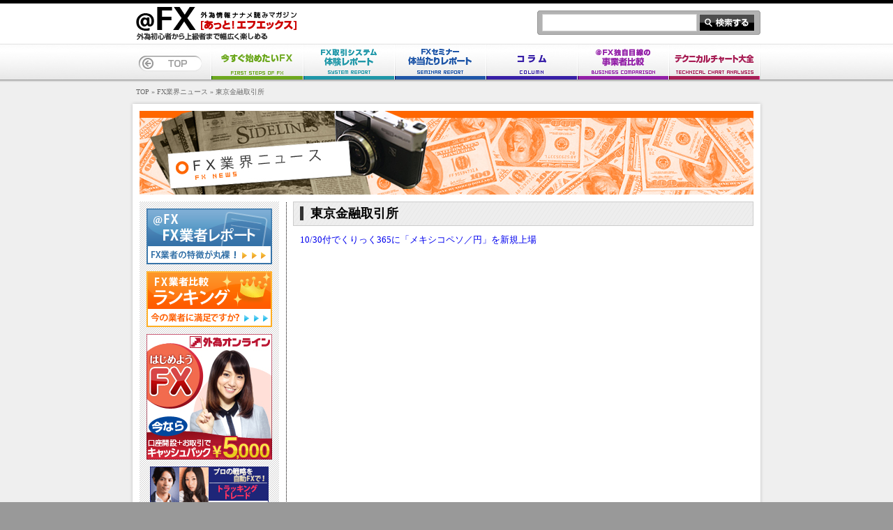

--- FILE ---
content_type: text/html; charset=UTF-8
request_url: http://atfx.fxcomp-plus.com/news/28026.html
body_size: 5467
content:
<!DOCTYPE html PUBLIC "-//W3C//DTD XHTML 1.0 Transitional//EN" "http://www.w3.org/TR/xhtml1/DTD/xhtml1-transitional.dtd">
<html xmlns="http://www.w3.org/1999/xhtml" lang="ja">

<head profile="http://gmpg.org/xfn/11">
<meta http-equiv="Content-Type" content="text/html; charset=UTF-8" />
<meta http-equiv="Content-Script-Type" content="text/javascript" />
<meta http-equiv="Content-Style-Type" content="text/css" />

<title>東京金融取引所 | @FX あっと！エフエックス</title>

<link rel="stylesheet" href="http://atfx.fxcomp-plus.com/wp-content/themes/atfx/style.css" type="text/css" media="screen" />
<link rel="pingback" href="http://atfx.fxcomp-plus.com/xmlrpc.php" />

 


<!-- All in One SEO Pack 2.7.3 by Michael Torbert of Semper Fi Web Design[424,462] -->
<meta name="description"  content="10/30付でくりっく365に「メキシコペソ／円」を新規上場" />

<meta name="keywords"  content="color_03" />

<link rel="canonical" href="http://atfx.fxcomp-plus.com/news/28026.html" />
<!-- /all in one seo pack -->
<link rel='dns-prefetch' href='//s.w.org' />
<link rel="alternate" type="application/rss+xml" title="@FX あっと！エフエックス &raquo; フィード" href="http://atfx.fxcomp-plus.com/feed" />
<link rel="alternate" type="application/rss+xml" title="@FX あっと！エフエックス &raquo; コメントフィード" href="http://atfx.fxcomp-plus.com/comments/feed" />

<!-- All in One Webmaster plugin by Crunchify.com --><!-- /All in One Webmaster plugin -->

<link rel="alternate" type="application/rss+xml" title="@FX あっと！エフエックス &raquo; 東京金融取引所 のコメントのフィード" href="http://atfx.fxcomp-plus.com/news/28026.html/feed" />
<!-- This site uses the Google Analytics by MonsterInsights plugin v7.1.0 - Using Analytics tracking - https://www.monsterinsights.com/ -->
<!-- Note: MonsterInsights is not currently configured on this site. The site owner needs to authenticate with Google Analytics in the MonsterInsights settings panel. -->
<!-- No UA code set -->
<!-- / Google Analytics by MonsterInsights -->
		<script type="text/javascript">
			window._wpemojiSettings = {"baseUrl":"https:\/\/s.w.org\/images\/core\/emoji\/11\/72x72\/","ext":".png","svgUrl":"https:\/\/s.w.org\/images\/core\/emoji\/11\/svg\/","svgExt":".svg","source":{"concatemoji":"http:\/\/atfx.fxcomp-plus.com\/wp-includes\/js\/wp-emoji-release.min.js?ver=4.9.23"}};
			!function(e,a,t){var n,r,o,i=a.createElement("canvas"),p=i.getContext&&i.getContext("2d");function s(e,t){var a=String.fromCharCode;p.clearRect(0,0,i.width,i.height),p.fillText(a.apply(this,e),0,0);e=i.toDataURL();return p.clearRect(0,0,i.width,i.height),p.fillText(a.apply(this,t),0,0),e===i.toDataURL()}function c(e){var t=a.createElement("script");t.src=e,t.defer=t.type="text/javascript",a.getElementsByTagName("head")[0].appendChild(t)}for(o=Array("flag","emoji"),t.supports={everything:!0,everythingExceptFlag:!0},r=0;r<o.length;r++)t.supports[o[r]]=function(e){if(!p||!p.fillText)return!1;switch(p.textBaseline="top",p.font="600 32px Arial",e){case"flag":return s([55356,56826,55356,56819],[55356,56826,8203,55356,56819])?!1:!s([55356,57332,56128,56423,56128,56418,56128,56421,56128,56430,56128,56423,56128,56447],[55356,57332,8203,56128,56423,8203,56128,56418,8203,56128,56421,8203,56128,56430,8203,56128,56423,8203,56128,56447]);case"emoji":return!s([55358,56760,9792,65039],[55358,56760,8203,9792,65039])}return!1}(o[r]),t.supports.everything=t.supports.everything&&t.supports[o[r]],"flag"!==o[r]&&(t.supports.everythingExceptFlag=t.supports.everythingExceptFlag&&t.supports[o[r]]);t.supports.everythingExceptFlag=t.supports.everythingExceptFlag&&!t.supports.flag,t.DOMReady=!1,t.readyCallback=function(){t.DOMReady=!0},t.supports.everything||(n=function(){t.readyCallback()},a.addEventListener?(a.addEventListener("DOMContentLoaded",n,!1),e.addEventListener("load",n,!1)):(e.attachEvent("onload",n),a.attachEvent("onreadystatechange",function(){"complete"===a.readyState&&t.readyCallback()})),(n=t.source||{}).concatemoji?c(n.concatemoji):n.wpemoji&&n.twemoji&&(c(n.twemoji),c(n.wpemoji)))}(window,document,window._wpemojiSettings);
		</script>
		<style type="text/css">
img.wp-smiley,
img.emoji {
	display: inline !important;
	border: none !important;
	box-shadow: none !important;
	height: 1em !important;
	width: 1em !important;
	margin: 0 .07em !important;
	vertical-align: -0.1em !important;
	background: none !important;
	padding: 0 !important;
}
</style>
<link rel='stylesheet' id='yarppWidgetCss-css'  href='http://atfx.fxcomp-plus.com/wp-content/plugins/yet-another-related-posts-plugin/style/widget.css?ver=4.9.23' type='text/css' media='all' />
<link rel='stylesheet' id='wpt-twitter-feed-css'  href='http://atfx.fxcomp-plus.com/wp-content/plugins/wp-to-twitter/css/twitter-feed.css?ver=4.9.23' type='text/css' media='all' />
<link rel='https://api.w.org/' href='http://atfx.fxcomp-plus.com/wp-json/' />
<link rel="EditURI" type="application/rsd+xml" title="RSD" href="http://atfx.fxcomp-plus.com/xmlrpc.php?rsd" />
<link rel="wlwmanifest" type="application/wlwmanifest+xml" href="http://atfx.fxcomp-plus.com/wp-includes/wlwmanifest.xml" /> 
<link rel='prev' title='2017/7/28のドル円相場の考察' href='http://atfx.fxcomp-plus.com/tech_column/28005.html' />
<link rel='next' title='毎朝読みたい！本日の市況　2017/7/31【月】' href='http://atfx.fxcomp-plus.com/market_column/28014.html' />
<meta name="generator" content="WordPress 4.9.23" />
<link rel='shortlink' href='http://atfx.fxcomp-plus.com/?p=28026' />
<link rel="alternate" type="application/json+oembed" href="http://atfx.fxcomp-plus.com/wp-json/oembed/1.0/embed?url=http%3A%2F%2Fatfx.fxcomp-plus.com%2Fnews%2F28026.html" />
<link rel="alternate" type="text/xml+oembed" href="http://atfx.fxcomp-plus.com/wp-json/oembed/1.0/embed?url=http%3A%2F%2Fatfx.fxcomp-plus.com%2Fnews%2F28026.html&#038;format=xml" />

<!-- tracker added by Ultimate Google Analytics plugin v1.6.0: http://www.oratransplant.nl/uga -->
<script type="text/javascript">
var gaJsHost = (("https:" == document.location.protocol) ? "https://ssl." : "http://www.");
document.write(unescape("%3Cscript src='" + gaJsHost + "google-analytics.com/ga.js' type='text/javascript'%3E%3C/script%3E"));
</script>
<script type="text/javascript">
var pageTracker = _gat._getTracker("UA-16598044-1");
pageTracker._initData();
pageTracker._trackPageview();
</script>

</head>
<body class="post-template-default single single-post postid-28026 single-format-standard">
<div id="container">

	<div id="headerContainer">
		
		<div id="header">
			
			<a id="pagetop" name="pagetop">pagetop</a>

			<h1><a href="http://atfx.fxcomp-plus.com"><img src="http://atfx.fxcomp-plus.com/wp-content/themes/atfx/images/layout/header_logo.gif" width="231" height="34" alt="[＠FX：あっと!エフエックス]&#13;外為情報ナナメ読みマガジン" /></a></h1>
			<p><img src="http://atfx.fxcomp-plus.com/wp-content/themes/atfx/images/layout/header_tagline.gif" width="189" height="11" alt="外為初心者から上級者まで幅広く楽しめる" /></p>
			<div id="search">
				<form id="searchform" method="get" action="http://atfx.fxcomp-plus.com">
				<input type="text" name="s" id="s" size="15" />
				<input type="submit" value="" id="searchButton" />
				</form>
			<!-- search --></div>
			
						
			<div id="globalNav" class="news">
				
				<p><a href="http://atfx.fxcomp-plus.com"><img src="http://atfx.fxcomp-plus.com/wp-content/themes/atfx/images/layout/gnav_btn_top.jpg" width="93" height="24" alt="TOP" /></a></p>
				
				<ul>
				<li class="firststep"><a href="http://atfx.fxcomp-plus.com/firststep"><img src="http://atfx.fxcomp-plus.com/wp-content/themes/atfx/images/layout/gnav_btn_fx.jpg" width="133" height="50" alt="今すぐ始めたいFX" /></a></li>
				<li class="system_report"><a href="http://atfx.fxcomp-plus.com/system_report"><img src="http://atfx.fxcomp-plus.com/wp-content/themes/atfx/images/layout/gnav_btn_system.jpg" width="131" height="50" alt="FX取引システム体験レポート" /></a></li>
				<li class="seminar_report"><a href="http://atfx.fxcomp-plus.com/seminar_report"><img src="http://atfx.fxcomp-plus.com/wp-content/themes/atfx/images/layout/gnav_btn_seminar.jpg" width="131" height="50" alt="FXセミナー体当たりレポート" /></a></li>
				<li class="column"><a href="http://atfx.fxcomp-plus.com/column"><img src="http://atfx.fxcomp-plus.com/wp-content/themes/atfx/images/layout/gnav_btn_column.jpg" width="131" height="50" alt="コラム" /></a></li>
<!--				<li class="comparison"><a href="http://atfx.fxcomp-plus.com/comparison"><img src="http://atfx.fxcomp-plus.com/wp-content/themes/atfx/images/layout/gnav_btn_comparison.jpg" width="131" height="50" alt="＠FX独自目線の事業者比較" /></a></li> -->
				<li class="atfx_comparison"><a href="http://atfx.fxcomp-plus.com/atfx_comparison"><img src="http://atfx.fxcomp-plus.com/wp-content/themes/atfx/images/layout/gnav_btn_comparison.jpg" width="131" height="50" alt="＠FX独自目線の事業者比較" /></a></li>

				<li class="analysis"><a href="http://atfx.fxcomp-plus.com/analysis"><img src="http://atfx.fxcomp-plus.com/wp-content/themes/atfx/images/layout/gnav_btn_analysis.jpg" width="131" height="50" alt="テクニカルチャート大全" /></a></li>
				</ul>
				
			<!-- globalNav --></div>
			
		<!-- header --></div>
		
	<!-- headerContainer --></div>
	
	<div id="topicpathContainer">
		<div id="topicpath">
		<a href="http://atfx.fxcomp-plus.com">TOP</a> &raquo;
					<a href="http://atfx.fxcomp-plus.com/category/news">FX業界ニュース</a> &raquo; 			東京金融取引所				<!-- topicpath --></div>
	<!-- topicpathContainer --></div>
	


	<div id="mainContainer" class="secondary article news">

		<div id="mainHeader">
		<h2><img src="http://atfx.fxcomp-plus.com/wp-content/themes/atfx/images/secondary/news_header.jpg" name="mainHeaderBase" width="880" height="120" id="mainHeaderBase" alt="FX業界ニュース" /></h2>
		<!--<img src="http://atfx.fxcomp-plus.com/wp-content/themes/atfx/images/secondary/news_banner.jpg" width="400" height="90" alt="" id="mainHeaderBanner" />-->
		<!-- mainHeader --></div>
		<div id="main">
		
			<div id="contents">
			
				<div id="article">
				<div class="post-28026 post type-post status-publish format-standard hentry category-news tag-color_03" id="post-28026">
				<h3><span>東京金融取引所</span></h3>

<p><a onclick="javascript:pageTracker._trackPageview('/outgoing/www.tfx.co.jp/newsfile/article/20170731-01');"  href="https://www.tfx.co.jp/newsfile/article/20170731-01" target="_blank">10/30付でくりっく365に「メキシコペソ／円」を新規上場</a></p>
<div class='yarpp-related yarpp-related-none'>
</div>

				<!-- post-id --></div>
				<!-- article --></div>
				
				<ul id="pagenation" style="display: none;">
				<li class="prev"><img src="http://atfx.fxcomp-plus.com/wp-content/themes/atfx/images/secondary/sec_icon_prev.gif" width="37" height="13" alt="prev" /><a href="http://atfx.fxcomp-plus.com/news/28009.html" rel="prev">DMM．com証券</a></li>
				<li class="next"><a href="http://atfx.fxcomp-plus.com/news/28286.html" rel="next">上田ハーロー</a><img src="http://atfx.fxcomp-plus.com/wp-content/themes/atfx/images/secondary/sec_icon_next.gif" width="37" height="13" alt="next" /></li>
				<!-- pagenation --></ul>
				
			<!-- contents --></div>
			
			<div id="side">
				
								
				


<ul id="sideBanner">

<li><a href="http://atfx.fxcomp-plus.com/atfx_report/3278.html">
<img src="http://atfx.fxcomp-plus.com/wp-content/themes/atfx/images/banner_img/report_side.gif" /></a></li>

<li><a href="http://atfx.fxcomp-plus.com/atfx_comparison/">
<img src="http://atfx.fxcomp-plus.com/wp-content/themes/atfx/images/banner_img/ranking_side.gif" /></a></li>

<li><a href="http://atfx.fxcomp-plus.com/fx_enterprise/online.html" target="_blank" >
<img src="http://www.tcs-asp.net/banner/gaitameonline_180_180.jpg" /></a></li>

<li><a href="http://atfx.fxcomp-plus.com/fx_enterprise/ts.html" target="_blank" >
<img src="http://www.tcs-asp.net/banner/fxts/FXTS_170_60_be_2.gif " /></a></li>

<li><a href="http://atfx.fxcomp-plus.com/fx_enterprise/praime.html" target="_blank" >
<img src="http://www.tcs-asp.net/imagesender?ac=C41&lc=PRIME1&isq=16&psq=4" border="0" alt="ＦＸプライム"></a></li>

<li><a href="http://atfx.fxcomp-plus.com/fx_enterprise/ido.html" target="_blank" >
<img src="http://img.tcs-asp.net/imagesender?ac=C41&lc=IDO1&isq=29&psq=4" /></a></li>
<!-- sideBanner --></ul>
			
			<!-- side --></div>
			
			<!-- main --></div>
			
		<div id="mainPagetop">
		<a href="#pagetop"><img src="http://atfx.fxcomp-plus.com/wp-content/themes/atfx/images/layout/common_btn_pagetop_bottom.gif" alt="ページトップ" width="90" height="12" border="0" /></a>
		<!-- mainPagetop --></div>
			
	<!-- mainContainer --></div>

	<div id="footerContainer">
	
		<div id="footer">
			
			<div class="section above">
			
			<dl id="linkMain">
			<dd>
				<ul>
				<li><a href="http://atfx.fxcomp-plus.com">トップページ</a></li>
				<li><a href="http://atfx.fxcomp-plus.com/fin_tweets"><img src="http://atfx.fxcomp-plus.com/wp-content/uploads/ya_a004.gif" alt="オススメ" />金融系Tweetsまとめ</a></li>
				<li><a href="http://atfx.fxcomp-plus.com/links">リンク集</a></li>
				<li><a href="http://atfx.fxcomp-plus.com/inquiry">お問い合わせ</a></li>
				<li><a href="http://atfx.fxcomp-plus.com/company">運営会社</a></li>
				<li><a href="http://atfx.fxcomp-plus.com/sitemap">サイトマップ</a></li>
				<li><a href="http://atfx.fxcomp-plus.com/policy">プライバシーポリシー</a></li>
				<li><a href="http://atfx.fxcomp-plus.com/discharge">免責事項</a></li>
				</ul>
			</dd>
			<!-- linkMain --></dl>
			
			<dl>
			<dd id="linkCategories">
				<ul id="categoriesAbove">
				<li><a href="http://atfx.fxcomp-plus.com/firststep">今すぐ始めたいＦＸ</a></li>
				<li><a href="http://atfx.fxcomp-plus.com/system_report">FX取引システム体験レポート</a></li>
				<li><a href="http://atfx.fxcomp-plus.com/seminar_report">FXセミナー体当たりレポート</a></li>
				<li><a href="http://atfx.fxcomp-plus.com/column">コラム</a></li>
                                <li><a href="http://atfx.fxcomp-plus.com/economic-indicators"><img src="http://atfx.fxcomp-plus.com/wp-content/uploads/ya_a003.gif" alt="オススメ" />経済指標はこう見る</a></li>
				<!-- categoriesAbove --></ul>
				<ul>
				<li><a href="http://atfx.fxcomp-plus.com/information">これは見逃せない○得情報</a></li>
				<li><a href="http://atfx.fxcomp-plus.com/news">FX業界ニュース</a></li>
				</ul>
			</dd>
			<!-- linkCategories --></dl>
			<dl>
			<dt><a href="http://atfx.fxcomp-plus.com/atfx_comparison">＠FX独自目線の事業者比較</a></dt>
			<dd>
			<ul>
<li>
			<a href="http://atfx.fxcomp-plus.com/atfx_comparison/specialist.html">上級者向けランキング</a>
</li>
<li>
			<a href="http://atfx.fxcomp-plus.com/atfx_comparison/beginner.html">初心者向けランキング</a>
</li>
<li>
			<a href="http://atfx.fxcomp-plus.com/atfx_comparison/1000currency.html">1000通貨取引可能業者ランキング</a>
</li>

<li>
			<a href="http://atfx.fxcomp-plus.com/atfx_comparison/chart.html">テクニカルチャート充実度ランキング</a>
</li>

			</ul>

			</dd>
			</dl>
		
			<dl>
			<dd id="linkCategories">
			<ul id="categoriesAbove">
			<li><a href="http://atfx.fxcomp-plus.com/atfx_report">FX 業者レポート</a></li>
			<li><a href="http://atfx.fxcomp-plus.com/tech_column">テクニカルで検証する昨日の相場</li>
			<li><a href="http://atfx.fxcomp-plus.com/market_column">毎朝読みたい！本日の市況</a></li>
			<li><a href="http://atfx.fxcomp-plus.com/sato_column">佐藤正和の為替コラム</a></li>
			</ul>
			</dd>

			<dt><a href="http://atfx.fxcomp-plus.com/analysis">テクニカルチャート大全</a></dt>
			<dd>
				<ul>
													<li class="cat-item cat-item-15"><a href="http://atfx.fxcomp-plus.com/category/analysis/analysis_sub_01" >オシレーター系</a>
</li>
	<li class="cat-item cat-item-37"><a href="http://atfx.fxcomp-plus.com/category/analysis/analysis_sub_02" >トレンド系</a>
</li>
	<li class="cat-item cat-item-68"><a href="http://atfx.fxcomp-plus.com/category/analysis/figtool" title="分析ツール">描画ツール</a>
</li>
				</ul>
			</dd>
			</dl>
			
			<dl id="linkABC">
			<dt><a href="http://atfx.fxcomp-plus.com/fxword">外為語録</a></dt>
			<dd>
				<ul>
				<li><a href="http://atfx.fxcomp-plus.com/fxword/#a">あ</a></li>
				<li><a href="http://atfx.fxcomp-plus.com/fxword/#ka">か</a></li>
				<li><a href="http://atfx.fxcomp-plus.com/fxword/#sa">さ</a></li>
				<li><a href="http://atfx.fxcomp-plus.com/fxword/#ta">た</a></li>
				<li><a href="http://atfx.fxcomp-plus.com/fxword/#na">な</a></li>
				</ul>
				<ul>
				<li><a href="http://atfx.fxcomp-plus.com/fxword/#ha">は</a></li>
				<li><a href="http://atfx.fxcomp-plus.com/fxword/#ma">ま</a></li>
				<li><a href="http://atfx.fxcomp-plus.com/fxword/#ya">や</a></li>
				<li><a href="http://atfx.fxcomp-plus.com/fxword/#ra">ら</a></li>
				<li><a href="http://atfx.fxcomp-plus.com/fxword/#wa">わ</a></li>
				</ul>
				<ul>
				<li><a href="http://atfx.fxcomp-plus.com/fxword/#abc">英字</a></li>
				</ul>
			</dd>
			<!-- linkABC --></dl>
			

			<dl id="linkABC">
			<dt><a href="http://atfx.fxcomp-plus.com/fxword">関連リンク</a></dt>
			<dd>
				<ul>
				<li><a href="http://www.tcs-asp.net/" target="_blank">FXプライム　アフィリエイトなら</a></li>
				</ul>
			</dd>
			<!-- linkABC --></dl>




			<!-- .above --></div>
			
			<div id="footerLogo">
			<h2><a href="http://atfx.fxcomp-plus.com"><img src="http://atfx.fxcomp-plus.com/wp-content/themes/atfx/images/layout/footer_logo.gif" width="161" height="35" alt="あっとFX　トップへ" /></a></h2>
			<address>Copyright&copy; 2009 - 2014 Tokyo Consumer System Co.,Ltd. All rights reserved.</address>
			<!-- footerLogo --></div>
			
		<!-- footer --></div>
		
	<!-- footerContainer --></div>
	
<!-- container --></div>

</body>
</html>


--- FILE ---
content_type: text/css
request_url: http://atfx.fxcomp-plus.com/wp-content/themes/atfx/style.css
body_size: 269
content:
@charset "utf-8";
/*
Theme Name: @FX
Theme URI: http://wordpress.org/

*/

@import "./css/reset.css";
@import "./css/layout.css";
@import "./css/top.css";
@import "./css/secondary.css";
@import "./css/archive.css";
@import "./css/sidebanner.css";
@import "./css/atfxhikaku.css";
@import "./css/styletechnical.css";


.companyTab {
  margin-top:20px;
   margin-left:20px;
   border-left:solid 1px #CCCCCC;
   border-bottom:solid 1px #CCCCCC;
}

.companyTab  td{
  padding:5px;
   border-top:solid 1px #CCCCCC;
   border-right:solid 1px #CCCCCC;
}

--- FILE ---
content_type: text/css
request_url: http://atfx.fxcomp-plus.com/wp-content/themes/atfx/css/reset.css
body_size: 494
content:
@charset "utf-8";
/* CSS Document */

body,h1,h2,h3,h4,h5,h6,pre,form,fieldset,input,textarea,p,blockquote,table { 
margin:0;
padding:0;
}

img {
font-size: 0;
border: none;
vertical-align: bottom;
}

fieldset { 
border:0;
}

address,caption,cite,code,dfn,em,strong,th,var {
font-style:normal;
font-weight:normal;
}

caption,th {
text-align:left;
}

h1,h2,h3,h4,h5,h6 {

}

q:before,q:after {
content:'';
}

abbr,acronym {
border:0;
}

#contents a:hover img {
opacity: 0.7;
filter: alpha(opacity=70);
}

.fxword h4 a:hover {
text-decoration: none;
}

#globalNav ul,
#globalNav li,
#globalNav dl,
#globalNav dt,
#globalNav dd,

#side ul,
#side li,
#side dl,
#side dt,
#side dd,

#recent ul,
#recent li,
#recent dl,
#recent dt,
#recent dd,

.dataList dl,
.dataList dt,
.dataList dd,

.fxword dl,
.fxword dt,
.fxword dd,

#pagenation,
#pagenation li,

#recommend ul,
#recommend li,

#footer ul,
#footer li,
#footer dl,
#footer dt,
#footer dd {
margin: 0;
padding: 0;
list-style:none;
}






--- FILE ---
content_type: text/css
request_url: http://atfx.fxcomp-plus.com/wp-content/themes/atfx/css/layout.css
body_size: 1306
content:
@charset "utf-8";
/* CSS Document */

html {
overflow-y: scroll;
}

body {
background: #999;
font-size: 62.5%;
}

body a {
text-decoration: none;
}

body a:hover {
text-decoration: underline;
}

body a:hover img {
opacity: 0.7;
filter: alpha(opacity=70);
}

body #side a:hover img {
opacity: 1;
filter: alpha(opacity=100);
}

#pagetop {
font-size: 0;
line-height: 1;
height: 0;
visibility: hidden;
overflow: hidden;
}

.displayNone {
display: none;
}

/* header
-------------------------------------------------*/
#headerContainer {
padding-bottom: 5px;
width: 100%;
height: 120px;
background: url(../images/layout/header_bg.jpg) left top repeat-x #efefef;
}

#header {
position: relative;
margin: 0 auto;
width: 910px;
}

#header h1 {
position: absolute;
left: 10px;
top: 10px;
}

#header p {
position: absolute;
left: 10px;
top: 47px;
font-size: 0;
}

#header #search {
position: absolute;
right: 5px;
top: 15px;
padding: 5px 7px;
*padding: 3px 7px;
width: 306px;
height: 35px;
background: url(../images/layout/header_search_bg.gif) left top no-repeat;
}

#header #search * {
vertical-align: middle;
}

#header #search #s {
padding: 4px;
width: 212px;
height: 15px;
border: 1px solid #ccc;
}

#header #search #searchButton {
width: 80px;
height: 25px;
background: none;
border: none;
background: url(../images/layout/header_search_btn.gif) left top no-repeat;
}

#globalNav {
position: absolute;
left: 5px;
top: 64px;
width: 900px;
background: url(../images/layout/gnav_btn_on.jpg) right top no-repeat;
}

#globalNav.firststep .firststep img {opacity: 0;}
#globalNav.system_report .system_report img {opacity: 0;}
#globalNav.seminar_report .seminar_report img {opacity: 0;}
#globalNav.column .column img {opacity: 0;}
#globalNav.comparison .comparison img {opacity: 0;}
#globalNav.analysis .analysis img {opacity: 0;}

#globalNav p {
position: absolute;
left: 8px;
top: 16px;
}

#globalNav ul {
overflow: hidden;
zoom: 1;
margin-left: 112px;
}

#globalNav li {
float: left;
}

/* topicpathContainer
-------------------------------------------------*/
#topicpathContainer {
padding-bottom: 5px;
background: #efefef;
}

#topicpath {
margin: 0 auto;
padding: 0 5px;
width: 890px;
color: #666;
font-size: 10px;
}

#topicpath a {
color: #666;
text-decoration: none;
}

#topicpath a:hover {
text-decoration: underline;
}

/* main
-------------------------------------------------*/
#mainContainer {
padding-bottom: 10px;
background: #efefef;
font-size: 1.3em;
}

#mainHeader {
position: relative;
margin: 0 auto;
padding: 15px 15px 10px;
width: 880px;
background: url(../images/layout/main_bg_top.gif) left top repeat-y;
}

#mainHeaderBannerContainer {
width: 880px;
height: 120px;
background: url(../images/top/top_header_bg.jpg) left top no-repeat;
}

body #mainHeaderBannerContainer a:hover img {
opacity: 1;
filter: alpha(opacity=100);
}

.top #mainHeaderBanner {
position: absolute;
right: 40px;
top: 30px;
}

.secondary #mainHeaderBanner {
position: absolute;
right: 30px;
top: 35px;
}

#mainHeader #pageflip {
position: absolute;
right: -5px;
top: -5px;
}

#main {
overflow: hidden;
zoom: 1;
margin: 0 auto;
padding: 0 15px 10px;
width: 880px;
}

.top #main {
background: url(../images/layout/main_bg_top_body.gif) left top repeat-y;
}

.secondary #main {
background: url(../images/layout/main_bg_secondary_body.gif) left top repeat-y;}

#mainPagetop {
position: relative;
margin: 0 auto;
padding: 0 15px;
width: 880px;
height: 20px;
background: url(../images/layout/main_bg_ftr.gif) left top no-repeat;
}

#mainPagetop img {
position: absolute;
bottom: 5px;
right: 15px;
}

/* side
-------------------------------------------------*/
#side {
float: left;
width: 200px;
}

/* contents
-------------------------------------------------*/
#contents {
float: right;
width: 660px;
}

#contents .section {
margin-bottom: 10px;
}

#contents .pagetop {
margin-bottom: 10px;
padding-top: 2px;
text-align: right;
font-size: 0;
line-height: 1;
background: url(../images/layout/common_border_strong.gif) left top repeat-x;
}

/* footer
-------------------------------------------------*/
#footer {
margin: 0 auto;
padding: 20px 0;
width: 900px;
font-size: 1em;
line-height: 1.2;
}

#footer a {
color: #ccc;
text-decoration: none;
}

#footer a:hover {
text-decoration: underline;
}

#footer .section {
overflow: hidden;
zoom: 1;
margin-bottom: 20px;
}

#footer dl {
float: left;
padding-right: 30px;
width: 150px;
}

#footer dt {
font-weight: bold;
margin-bottom: 5px;
}

#footer li {
margin-bottom: 5px;	
}

#footer dt a {
color: #fff;
}

#footerLogo {
position: relative;
text-align: right;
padding-top: 20px;
height: 35px;
background: url(../images/layout/common_border_dot_gray.gif) left top repeat-x;
}

#footerLogo h2 {
position: absolute;
left: 0;
}

#footerLogo address {
color: #fff;
line-height: 35px;
font-weight: bold;
font-family: Arial, Helvetica, sans-serif;
}

#footer #categoriesAbove {
margin-bottom: 10px;
padding-bottom: 5px;
background: url(../images/layout/common_border_dot_gray.gif) left bottom repeat-x;
}

#linkMain a,
#linkCategories a {
font-weight: bold;
color: #fff;
}

#linkABC ul {
overflow: hidden;
zoom: 1;
}

#linkABC li {
float: left;
margin-right: 10px;
}



--- FILE ---
content_type: text/css
request_url: http://atfx.fxcomp-plus.com/wp-content/themes/atfx/css/top.css
body_size: 1228
content:
@charset "utf-8";
/* CSS Document */

/* side
-------------------------------------------------*/
#side #ad,
#side #calendar {
margin:0 auto 10px auto;}

#side #ad,
#side #interest {
padding: 10px 0;
text-align: center;
background: url(../images/layout/common_pattern_cross.gif) left top repeat;
}

#side #calendar {
padding: 10px 0;
text-align: center;
background: url(../images/layout/common_pattern_cross.gif) left top repeat;
}

#side #calendar table{
margin: 0 auto;
text-align:center;
background:#FFF;
width:190px;
padding:0;
}

#side #interest table {
margin: 0 auto;
text-align: center;
background: #fff;
}



/* contents
-------------------------------------------------*/
#contents .above {
overflow: hidden;
zoom: 1;
background: url(../images/top/top_contents_bg.gif) right top repeat-y;
}

#contents #recentContainer {
/*float: left;*/
width: 450px;
}

#contents #recentContainer2 {
/*float: left;*/
width: 450px;
}

#contents #recommend {
float: right;
width: 198px;
}

/* left container
-------------------------------------------------*/
#leftContainer {
float:left;
position: relative;
}

/* recent
-------------------------------------------------*/
#recentContainer {
background: url(../images/top/top_recent_bg_bottom.gif) left bottom no-repeat;
}

#recentHeader {
padding: 10px 10px 7px;
background: url(../images/top/top_recent_bg_top.gif) left top no-repeat;
}

#lastUpdate {
position: absolute;
right: 15px;
top: 119px; /*��13px*/
text-align: right;
}

#lastUpdate h3 {
font-size: 0;
line-height: 1;
}

#lastUpdate strong {
color: #c00;
font-weight: bold;
font-size: 18px;
font-family: Arial, Helvetica, sans-serif;
}

#recent {
overflow: hidden;
zoom: 1;
background: url(../images/top/top_recent_stripe_dot.gif) center top repeat-y;
}

#recent .articleContainer {
overflow: hidden;
zoom: 1;
margin: 0 auto 10px;
width: 430px;
background: url(../images/top/top_recent_border_dot.jpg) left top repeat-x;
}

#recent .article {
margin-bottom: 5px;
padding-top: 15px;
width: 201px;
}

#recent .left {
float: left;
}

#recent .right {
float: right;
}

#recent .article h4 {
margin-bottom: 5px;
}

#recent .article p {
margin-bottom: 5px;
}

#recent .articleThumb {
overflow: hidden;
zoom: 1;
margin-bottom: 5px;
}

#recent .articleThumb h5 {
float: right;
padding: 0;
width: 110px;
font-size: 0;
}

#recent .articleThumb h5 span {
display: block;
margin-bottom: 3px;
}

#recent .articleThumb h5 strong {
display: block;
font-weight: bold;
font-size: 12px;
}

#recent .articleThumb h5 strong a {
color: #333;
}

#recent .articleFooter {
overflow: hidden;
zoom: 1;
}

#recent .articleFooter * {
vertical-align: middle;
}

#recent .articleFooter strong {
float: left;
color: #c00;
line-height: 12px;
font-weight: bold;
font-size: 11px;
font-family: Arial, Helvetica, sans-serif;
}

#recent .articleFooter a {
float: right;
}


/* recent2
-------------------------------------------------*/
#recentContainer2 {
background: url(../images/top/top_recent_bg_bottom.gif) left bottom no-repeat;
margin-top:15px;
}

#recentContainer2 #recentHeader2 {
padding: 10px 10px 7px;
background: url(../images/top/top_recent_bg_top.gif) left top no-repeat;
}


#recentContainer2 #recent2 {
overflow: hidden;
zoom: 1;
/*background: url(../images/top/top_recent_stripe_dot.gif) center top repeat-y;*/
}

#recentContainer2 #recent2 .articleContainer2 {
overflow: hidden;
zoom: 1;
margin: 0 auto 10px;
width: 430px;
background: url(../images/top/top_recent_border_dot.jpg) left top repeat-x;
}

#recentContainer2 #recent2 .article2 {
margin-bottom: 5px;
padding-top: 15px;
width: 420px;
}


ul.articleContainer2{
margin:0;
padding:0;
}

ul li.article2 {
list-style-type:none;
margin:0;
padding:0;
}


#recentContainer2 #recent2 .article2 h4 {
margin-bottom: 5px;

}


#recentContainer2 #recent2 .article2  p {
margin-bottom: 5px;
}

#recentContainer2 #recent2 .articleThumb2 {
overflow: hidden;
zoom: 1;
margin-bottom: 5px;
}

#recentContainer2 #recent2 .articleThumb2 h5 {
float: right;
padding: 0;
width: 330px;
font-size: 0;
}
}

#recentContainer2 #recent2 .articleThumb2 h5 span {
display: block;
margin-bottom: 3px;
}

#recentContainer2 #recent2 .articleThumb2 h5 strong {
display: block;
font-weight: bold;
font-size: 12px;
}

#recentContainer2 #recent2 .articleThumb2 h5 strong a {
color: #333;
}

#recentContainer2 #recent2 .articleFooter2 {
overflow: hidden;
zoom: 1;
}

#recentContainer2 #recent2 .articleFooter2 * {
vertical-align: middle;
}

#recentContainer2 #recent2 .articleFooter2 strong {
float: left;
color: #c00;
line-height: 12px;
font-weight: bold;
font-size: 11px;
font-family: Arial, Helvetica, sans-serif;
}

#recentContainer2 #recent2 .articleFooter2 a {
float: right;
}



/* recommend
-------------------------------------------------*/
#recommend {
background: #fff;
}

#recommend h2,
#recommend li {
margin-bottom: 5px;
}

/* information
-------------------------------------------------*/
#information h2,
#news h2 {
margin-bottom: 1px;
}

#information dl,
#news dl {
overflow: hidden;
zoom: 1;
}

#information dl,
#news dl {
margin-bottom: 1px;
padding: 5px;
}

.dataList dl.odd {background: #e4edf5;}
.dataList dl.even {background: #fafafa;}

.dataList dt,
.dataList dd {
float: left;
}

.dataList dt {
overflow: hidden;
zoom: 1;
}

.dataList dt span {
display: block;
float: left;
margin-right: 10px;
}

.dataList dt strong {
display: block;
float: left;
width: 120px;
text-align: center;
margin-right: 10px;
line-height: 1.2;
color: #fff;
}

#information .listButton,
#news .listButton {
padding: 6px 10px;
text-align: right;
background: url(../images/layout/common_pattern_cross.gif) left top repeat;
}

.dataList dt strong.color_01 {background: #79c1cb;}
.dataList dt strong.color_02 {background: #7998cb;}
.dataList dt strong.color_03 {background: #8379cb;}
.dataList dt strong.color_04 {background: #ac79cb;}
.dataList dt strong.color_05 {background: #cb79c1;}
.dataList dt strong.color_06 {background: #cb7998;}
.dataList dt strong.color_07 {background: #cb8379;}
.dataList dt strong.color_08 {background: #cbac79;}
.dataList dt strong.color_09 {background: #c1cb79;}
.dataList dt strong.color_10 {background: #98cb79;}



--- FILE ---
content_type: text/css
request_url: http://atfx.fxcomp-plus.com/wp-content/themes/atfx/css/secondary.css
body_size: 2143
content:
@charset "utf-8";
/* CSS Document */

/* side subContentsList
-------------------------------------------------*/
#subContentsList {
font-size: 12px;
background: #fff;
}

#subContentsList dt {
margin-bottom: 1px;
padding: 3px 5px;
background: #000;
color: #fff;
font-weight: bold;
}

#subContentsList dt a {
color: #fff;
}

#subContentsList dd {
zoom: 1;
border-bottom: 1px solid #fff;
}

#subContentsList li {
line-height: 1.2;
zoom: 1;
}

#subContentsList li a {
display: block;
border-bottom: 1px solid #fff;
padding: 3px 5px 3px 20px;
width: 175px;
color: #333;
}

/* article
-------------------------------------------------*/
#article {
overflow: hidden;
zoom: 1;
margin-bottom: 20px;
}

#article h3 {
border: 1px solid #ccc;
margin-bottom: 10px;
padding: 6px 9px;
width: 640px;
line-height: 1.2em;
font-size: 18px;
font-weight: bold;
/*background: url(../images/secondary/sec_index_bg.gif) left top no-repeat;*/
background: url(../images/secondary/archive_h3title.gif) left top ;
}

#article h3 span {
padding-left: 10px;
}

#article h4 {
margin-bottom: 10px;
padding: 3px 10px;
font-size: 14px;
font-weight: bold;
}

#article p {
line-height: 1.6;
padding: 0 10px;
margin-bottom: 20px;
}

.article #article img {
border:0;
margin:0;
}
.article #article img a:hover{ text-decoration: none;
}

.alignright {
float: right;
}

.alignleft {
float: left;
}

.article #article *.left {
float: left;
}

.article #article *.right {
float: right;
}

/* estimation
-------------------------------------------------*/
#estimation h4 {
margin-bottom: 1px;
}

#estimation table {
width: 100%;
background: #eee;
border-collapse: collapse;
}

#estimation table th,
#estimation table td {
text-align: center;
border-left: 1px solid #fff;
border-right: 1px solid #fff;
width: 16%;
}

#estimation table th {
padding: 5px 0 3px;
font-weight: bold;
}

#estimation table td {
padding: 3px 0 5px;
}

.article #article #estimation img {
float: none;
border: none;
margin: 0;
}

/* compare
-------------------------------------------------*/

.compare h5{background:#931fa8; color:#FFF; font-size:14px;font-weight: bold;
}

.compare table {
border-collapse: collapse;
width: 100%;
background:url(../images/secondary/compareTh.gif)}

.compare table th,
.compare table td {
padding: 7px 10px;
}

.compare table th {
width: 37px;
height: 20px;
}

.compare table th span {
display: block;
width: 37px;
height: 25px;
text-indent: -9999px;
}

.compare table th span.rank_01 { background: url(../images/secondary/comparison_rank011.gif) left top no-repeat;}
.compare table th span.rank_02 { background: url(../images/secondary/comparison_rank02.gif) left top no-repeat;}
.compare table th span.rank_03 { background: url(../images/secondary/comparison_rank03.gif) left top no-repeat;}
.compare table th span.rank_04 { background: url(../images/secondary/comparison_rank04.gif) left top no-repeat;}
.compare table th span.rank_05 { background: url(../images/secondary/comparison_rank05.gif) left top no-repeat;}
.compare table th span.rank_06 { background: url(../images/secondary/comparison_rank06.gif) left top no-repeat;}
.compare table th span.rank_07 { background: url(../images/secondary/comparison_rank07.gif) left top no-repeat;}
.compare table th span.rank_08 { background: url(../images/secondary/comparison_rank08.gif) left top no-repeat;}
.compare table th span.rank_09 { background: url(../images/secondary/comparison_rank09.gif) left top no-repeat;}
.compare table th span.rank_10 { background: url(../images/secondary/comparison_rank10.gif) left top no-repeat;}

#article .compare table img {
float: none;
border: none;
margin: 0;
}

/* pagenation
-------------------------------------------------*/
#pagenation {
overflow: hidden;
zoom: 1;
margin-bottom: 20px;
padding-top: 10px;
background: url(../images/layout/common_border_strong.gif) left top repeat-x;
}

#pagenation * {
vertical-align: middle;
}

#pagenation a {
color: #333;
}

#pagenation img {
margin: 0 5px;
font-size: 0;
line-height: 1;
}

#pagenation .prev {
float: left;
}

#pagenation .next {
float: right;
}

/* fxword
-------------------------------------------------*/
.fxword #article dl {
margin: 0 10px;
}

.fxword #article dt {
margin-bottom: 10px;
padding: 3px 5px;
font-size: 16px;
font-weight: bold;
background: #9aa81f;
color: #fff;
}

.fxword #article dt span {
border-left: 5px solid #fff;
padding-left: 10px;
}

.fxword #article dt a:hover {
text-decoration: none;
}

.fxword #contents .pagetop {
margin-bottom: 30px;
}


.eimei {
	background:url(../images/secondary/eimei.gif) no-repeat left;
	padding-left:50px!important;
	margin:0 0 5px 10px!important;
	}
	
.yomigana {
	background:url(../images/secondary/yomigana.gif) no-repeat left;
	padding-left:50px!important;
	margin:0 0 5px 10px!important;
}

/* utility
-------------------------------------------------*/
.utility #mainHeader {
font-size: 0;
line-height: 1;
}

/* search
-------------------------------------------------*/
.search .navigation {
margin-bottom: 10px;
}

.search a {
color: #333;
text-decoration: underline;
}

.search a:hover {
text-decoration: none;
}

.search h4 small {
display: block;
text-align: right;
}

/* custom
-------------------------------------------------*/
.firststep #subContentsList li {background: url(../images/secondary/firststep_arrow.gif) 5px .47em no-repeat #eee;}
.firststep #subContentsList dt {background: #6da81f;}
.firststep #article h3 span {border-left: 5px solid #6da81f;}
.firststep #article h4 {color: #6da81f; background: #e2eed2;}

.system_report #subContentsList li {background: url(../images/secondary/system_report_arrow.gif) 5px .47em no-repeat #eee;}
.system_report #subContentsList dt {background: #1f97a8;}
.system_report #article h3 span {border-left: 5px solid #1f97a8;}
.system_report #article h4 {color: #1f97a8; background: #d2eaee;}

.seminar_report #subContentsList li {background: url(../images/secondary/seminar_report_arrow.gif) 5px .47em no-repeat #eee;}
.seminar_report #subContentsList dt {background: #1f56a8;}
.seminar_report #article h3 span {border-left: 5px solid #1f56a8;}
.seminar_report #article h4 {color: #1f56a8; background: #d2ddee;}

.column #subContentsList li {background: url(../images/secondary/column_arrow.gif) 5px .47em no-repeat #eee;}
.column #subContentsList dt {background: #381fa8;}
.column #article h3 span {border-left: 5px solid #381fa8;}
.column #article h4 {color: #381fa8; background: #d7d2ee;}

.comparison #subContentsList li {background: url(../images/secondary/comparison_arrow.gif) 5px .47em no-repeat #eee;}
.comparison #subContentsList dt {background: #931fa8;}
.comparison #article h3 span {border-left: 5px solid #931fa8;}
.comparison #article h4 {color: #931fa8; background: #e9d2ee;}
.comparison #article .compare h4 {color: #fff; background: #000; margin-bottom: 1px;}

.analysis #subContentsList li {background: url(../images/secondary/analysis_arrow.gif) 5px .47em no-repeat #eee;}
.analysis #subContentsList dt {background: #a81f56;}
.analysis #article h3 span {border-left: 5px solid #a81f56;}
.analysis #article h4 {color: #a81f56; background: #eed2dd;}

.fxword #subContentsList li {background: url(../images/secondary/fxword_arrow.gif) 5px .47em no-repeat #eee;}
.fxword #subContentsList dt {background: #9aa81f;}
.fxword #article h3 span {border-left: 5px solid #9aa81f;}
.fxword #article h4 {margin-bottom: 10px; color: #333; background: #ebeed2;}
.fxword #article h4 a {color: #333; text-decoration: underline;}
.fxword #article h4 a:hover {text-decoration: none;}

.economic-indicators #subContentsList li {background: url(../images/secondary/economic-indicators_arrow.gif) 5px .47em no-repeat #eee;}
.economic-indicators #subContentsList dt {background: #d2bd69;}
.economic-indicators #article h3 span {border-left: 5px solid #a88837;}
.economic-indicators #article h4 {margin-bottom: 10px; color: #a88837; background: #f7ecc0;}
.economic-indicators #article h4 a:hover {text-decoration: none;}


.tech_column #subContentsList li {background: url(../images/secondary/tech_column_arrow.gif) 5px .47em no-repeat #eee;}
.tech_column #subContentsList dt {background: #FAA716;}
.tech_column #article h3 span {border-left: 5px solid #FAA716;}
.tech_column #article h4 {color: #FAA716; background: #FFDD55;}

.market_column #subContentsList li {background: url(../images/secondary/market_column_arrow.gif) 5px .47em no-repeat #eee;}
.market_column #subContentsList dt {background: #B8B600;}
.market_column #article h3 span {border-left: 5px solid #B8B600;}
.market_column #article h4 {color: #B8B600; background: #DAD822;}

.sato_column #subContentsList li {background: url(../images/secondary/sato_column_arrow.gif) 5px .47em no-repeat #eee;}
.sato_column #subContentsList dt {background: #990066;}
.sato_column #article h3 span {border-left: 5px solid #990066;}
.sato_column #article h4 {color: #990066; background: #BB2288;}


.atfx_report #subContentsList li {background: url(../images/secondary/system_report_arrow.gif) 5px .47em no-repeat #eee;}
.atfx_report #subContentsList dt {background: #1670BC;}
.atfx_report #article h3 span {border-left: 5px solid #1670BC;}
.atfx_report #article h4 {color: #1670BC; background: #f4f6f6;font-size:medium;line-height:1.5em}
.atfx_report .companycontainer { padding-top:10px;border-top:dotted 1px #666;}
.atfx_report .companycontainer img.capture{float:left;padding-right:15px;} 
.atfx_report .companycontainer p.catch{color:#ef6e13;font-weight:bold;font-size:14px;margin:0 0 5px 0!important ;padding:0} 
.atfx_report .companycontainer p.txt{font-size:12px;margin:0 0 0px 0!important ;padding:0} 
.atfx_report .companycontainer div.continuation {text-align:right;margin:10px;}
.border_bottom { padding-bottom:10px;border-bottom:dotted 1px #666;}



.utility #article h3 span,
.utility #article h3 span {
border-left: 5px solid #333;
}

.information #subContentsList li,
.news #subContentsList li {
background: url(../images/secondary/fxword_arrow.gif) 5px .47em no-repeat #eee;
}

.information #article h3 span,
.news #article h3 span {
border-left: 5px solid #333;
}

.information #article h4,
.news #article h4 {
margin-bottom: 10px; color: #333; background: #eee;
}


/* recommend
-------------------------------------------------*/

#recommendTitle{ font-size:14px;background: url(../images/secondary/recommendtitle.gif); line-height:30px; text-indent:2.3em; }
#recommendTitlefirststep{ clear:both; font-size:14px;background: url(../images/secondary/recommendtitle1.gif); line-height:30px; text-indent:2.3em;}
#recommendTitlesystem_report{ clear:both;  font-size:14px;background: url(../images/secondary/recommendtitle2.gif); line-height:30px; text-indent:2.3em;}
#recommendTitleseminar_report{  clear:both; font-size:14px;background: url(../images/secondary/recommendtitle3.gif); line-height:30px; text-indent:2.3em;}
#recommendTitlecolumn{ clear:both;  font-size:14px;background: url(../images/secondary/recommendtitle4.gif); line-height:30px; text-indent:2.3em;}
#recommendTitlecomparison{ clear:both;  font-size:14px;background: url(../images/secondary/recommendtitle5.gif); line-height:30px; text-indent:2.3em;}
#recommendTitleanalysis{ clear:both;  font-size:14px;background: url(../images/secondary/recommendtitle6.gif); line-height:30px; text-indent:2.3em;}
#recommendTitleeconomic-indicators{ clear:both;  font-size:14px;background: url(../images/secondary/recommendtitle7.gif); line-height:30px; text-indent:2.3em;}

#recommendTitleinformation{ font-size:14px;background: url(../images/secondary/recommendtitle.gif); line-height:30px; text-indent:2.3em; }



#recommendBg{background:#eee; margin:0; padding:0;}

#recommendBg ol{ list-style:none;margin:0; padding:10px 30px;}

#recommendBg ol li{ line-height:2em; margin:0; padding:0; border-bottom:dashed 1px #bbb;}

.recommendOne{ margin-top:7px;}


--- FILE ---
content_type: text/css
request_url: http://atfx.fxcomp-plus.com/wp-content/themes/atfx/css/archive.css
body_size: 483
content:
@charset "utf-8";
/* CSS Document */

/* archive
-------------------------------------------------*/
.archive .entry {
overflow: hidden;
zoom: 1;
margin-bottom: 10px;
}

.archive #article {
margin-bottom: 0;
}

.archive #recent .articleContainer {
width: 660px;
}

.archive #recent .article {
width: 320px;
}

.archive #recent .article {
position: relative;
width: 320px;
}

.archive #recent .article .right {
float: right;
width: 230px;
}

.archive #recent .article h5 {
width: 230px;
margin-bottom: 5px;
}

.archive #recent .article p {
min-height: 3.5em;
}

* html .archive #recent .article p {
height: 3.5em;
}

*+html .archive #recent .article p {
min-height: 3.5em;
}

.archive #recent .article.comparison p {
float: none;
margin-bottom: 0;
padding: 10px;
width: 300px;
background:url(../images/secondary/comparisonbase.png);color: #fff;
zoom: 1;
}

/* comparison
-------------------------------------------------*/
.archive #recent .comparison h5 {
width: 300px;
margin-bottom: 1px;
padding: 8px 10px;
font-size: 14px;
font-weight: bold;
color: #fff;
background: url(../images/secondary/archive_compare_title.gif); border-bottom:solid 1px #999;
}

.archive #recent .comparison .comparisonFooter {
padding: 6px 10px;
text-align: right;
background: url(../images/secondary/comparisonFooterbase.gif); border-bottom: solid 1px #333;}

.archive #recent .comparison .comparisonFooter img {
font-size: 0;
line-height: 1;
}






--- FILE ---
content_type: text/css
request_url: http://atfx.fxcomp-plus.com/wp-content/themes/atfx/css/sidebanner.css
body_size: 150
content:
@charset "utf-8";
/* CSS Document */

/* sidebanner
-------------------------------------------------*/
#side #sideBanner {
padding-top: 10px;
text-align: center;
}

#side #sideBanner li {
margin-bottom: 10px;
}



--- FILE ---
content_type: text/css
request_url: http://atfx.fxcomp-plus.com/wp-content/themes/atfx/css/atfxhikaku.css
body_size: 1070
content:
@charset "utf-8";
/* CSS Document */

#hikaku{}
#hikaku p{margin:0; padding:0;}

.hikakutxt{ padding-top:10px; border-top: dashed 1px #666;}


/* ranking */

.ranking_no1{background:url(http://atfx.fxcomp-plus.com/wp-content/themes/atfx/images/banner_img/no1.gif) no-repeat; height:35px; border-bottom:solid 1px #000; width:100%; margin-top:20px;}

.ranking_no2{background:url(http://atfx.fxcomp-plus.com/wp-content/themes/atfx/images/banner_img/no2.gif) no-repeat; height:35px; border-bottom:solid 1px #000; width:100%; margin-top:25px;}

.ranking_no3{background:url(http://atfx.fxcomp-plus.com/wp-content/themes/atfx/images/banner_img/no3.gif) no-repeat; height:35px; border-bottom:solid 1px #000; width:100%; margin-top:25px;}

.rankingtitle{font-size:18px;text-indent:10em; color:#333;height:35px;line-height:35px; display:block; font-weight:bold;}

.hikakuimg{ float:left;margin:0; padding:0px;}

.points{border-bottom:solid 1px #666; background:url(http://atfx.fxcomp-plus.com/wp-content/themes/atfx/images/banner_img/tokucyobg.gif) center top; margin:0; padding:0; text-align:center; letter-spacing:0.2em; line-height:20px; font-size:14px; color:#333; font-weight:bold;}

.bannerbg{margin:0; padding:10px;}

#hikaku .clear{ clear:both;}

.hikakuimgbg{background-image:url(http://atfx.fxcomp-plus.com/wp-content/themes/atfx/images/banner_img/stripe_hikaku.png); padding:10px; border:solid 1px #999; margin:0;}

.merit{background:#FFC; padding:10px 5px; margin-bottom:10px;}

p span{ color:#F00; font-weight:bold;}

#page_rank_no1{ padding:10px 0 0 70px; background:() no-repeat;}

.ranktitle{ font-size:14px;}

.hikakutable{margin:0 10px 0 0;padding:0;border-top:solid 1px #000;border-right:solid 1px #000;border-bottom:solid 1px #000; float:right; width:300px;}
.tr{text-align: center;font-size: 12px;padding:0px;}
.tr td{font-size:12px;	height: 13px;vertical-align: middle;padding-top: 3px;border-left:solid 1px #000;border-bottom:solid 1px #000;}
.tr2{text-align: center;font-size: 12px;}
.tr2 td{font-size:12px;height: 13px;vertical-align: middle;padding-top: 3px;border-left:solid 1px #000;}

.pointset{ float:right; margin-left:5px;}


.appeal_points{ margin:0; padding:5px 5px 15px 5px; font-size:14px;clear:both;background:#fff; border-bottom:solid 1px #666; list-style:none; width:300px;}

.appeal_points li{ margin:10px 0 0 0; background:url(http://atfx.fxcomp-plus.com/wp-content/themes/atfx/images/banner_img/check.png) no-repeat left top; text-indent:2em; line-height:20px; border-bottom: dotted 1px #CCC; }

.appeal_points li span{ color:#F00; font-weight:bold;}

.kaisetsubutton{ padding-top:15px;margin:7px 0 5px 0;text-align:center; clear:both;}

.kaisetsubutton2{text-align:center; margin:0 auto 35px auto; padding:0;}

/* テーブル */
.spctable{ width:100%; margin:0; border-top:solid 1px #999; border-right:solid 1px #999; padding:0;}
.tdditle{font-size:14px;color:#000;line-height:30px; height:30px;border-left:solid 1px #999; border-bottom:solid 1px #999; padding-top:8px; text-align:left; width:14%;background:url(http://atfx.fxcomp-plus.com/wp-content/themes/atfx/images/banner_img/stripe_hikaku.png); left top repeat;}
.spctd{font-size:12px;color:#000;border-bottom:solid 1px #999;border-left:solid 1px #999;text-indent:0.1em;padding-top:8px;text-align:left;	width:14%;
background-color: #FFF;}
.thch{background:#666;font-size:16px;color:#FFF; text-align:center; border-top:solid 1px #000; border-bottom:solid 1px #666;}
.udtr{border-bottom:solid 1px #999;}
.koumokubg{background:url(http://atfx.fxcomp-plus.com/wp-content/themes/atfx/images/banner_img/stripe_hikaku.png)left top repeat;}
.koumoku{font-size:14px;border-left:solid 1px #999;border-bottom:solid 1px #999;color:#333; text-align:center;}
.peaco{font-size:12px;border-left:solid 1px #999;border-bottom:solid 1px #999;text-align:left;padding:0 3px;}
.red{ color:#F00;}
.point,.point_high{font-size:14px;border-left:solid 1px #999;border-bottom:solid 1px #999;width:10%; text-align:center;}
.point_high{color:#F00;font-weight:bold;}



--- FILE ---
content_type: text/css
request_url: http://atfx.fxcomp-plus.com/wp-content/themes/atfx/css/styletechnical.css
body_size: 602
content:
@charset "utf-8";
/* CSS Document */

#article p span{ color:#F00; font-weight:bold;}

#article .mp {list-style-type: none;padding:0;list-style-position: inside;margin-top: 5px;}

#article .mp li{color: #666;font-size: 12px;line-height: 16px;letter-spacing: 0.1em;padding: 0px; margin:0 0 0 5px;	text-indent:-12px;}

#article .math{margin:5px 0;font-size: 14px;color: #666; font: bold italic;}

#article .minitxt{font-size: 10px;color: #666;font: bold italic;}

#article .techmidashi{margin:15px 0; background:#FCC; color:#C33; padding:5px; clear:both;}

#article .tecimg{text-align:left;float:none;}

#article .bannerimg{float:left; width:120px;}

#article .rightimg{float:right;}


#article div .merit{background:#FFC; padding:10px 5px; margin-bottom:10px;}

#article div .merit span{background:#FFC; padding:10px 5px; margin-bottom:10px;  color:#F00;}

#article .setsu{margin:0 20px 0 20px; padding:0; font-weight:bold; border-bottom:dashed 1px #CCC;}

#article .tecpoint{color:#900; border-bottom:solid 1px #900; clear:both; font-size:12px;}

ul .pointlist{ line-height:20px; list-style:none; background:#ddd;}

ul .pointlist li{list-style:none;}

h4{ clear:both;}

.zigyousya{ margin-bottom:10px; padding:10px; background:#FFC; clear:both; height:75px;}


.tecWord{padding:10px; margin:0;clear: both;}
.tecWord dt{border-bottom: dotted 1px #333; margin:7px 0 0 0; font-weight:bold;}
.tecWord dd{margin:5px 0 0 0;}

#article .systempoint{color:#1f56a8; border-bottom:solid 1px #1f56a8; clear:both; font-size:14px; margin-bottom:5px;}
